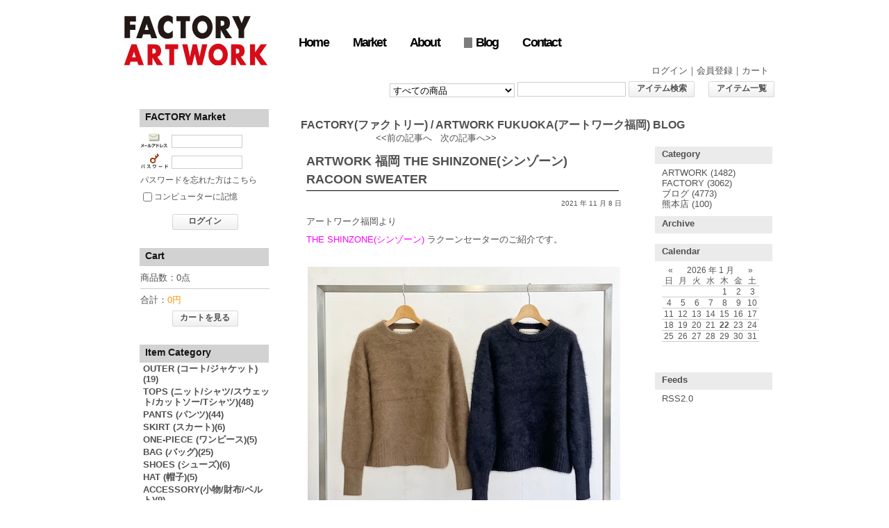

--- FILE ---
content_type: text/html; charset=UTF-8
request_url: https://factory-market.com/market/blog/archives/49848
body_size: 52761
content:
<?xml version='1.0' encoding='UTF-8'?>
<!DOCTYPE html PUBLIC "-//W3C//DTD XHTML 1.0 Transitional//EN" "http://www.w3.org/TR/xhtml1/DTD/xhtml1-transitional.dtd">
<html xmlns="http://www.w3.org/1999/xhtml" lang="ja" xml:lang="ja">
<head>
<meta http-equiv="Content-Type" content="text/html; charset=UTF-8" />
<title>ARTWORK 福岡 THE SHINZONE(シンゾーン) RACOON SWEATER/正規通販-FACTORY(ファクトリー) /  ARTWORK FUKUOKA(アートワーク福岡)-</title>
            <meta name="description" content="福岡のメンズ・レディースファッションブランドの正規取扱店・公式通販サイトです。" />
<meta http-equiv="Content-Style-Type" content="text/css" />
<meta http-equiv="Content-Script-Type" content="text/javascript" />
<link rel="stylesheet" href="/market/user_data/css/common.php" type="text/css" media="all" />
<!--[if IE 7.0]><link rel="stylesheet" href="/market/user_data/packages/factory/css/ie7.css" type="text/css" /><![endif]-->
<!--[if IE 8.0]><link rel="stylesheet" href="/market/user_data/packages/factory/css/ie8.css" type="text/css" /><![endif]-->
<script type="text/javascript" src="/market/user_data/js/css.js"></script>
<script type="text/javascript" src="/market/user_data/js/navi.js"></script>
<script type="text/javascript" src="/market/user_data/js/win_op.js"></script>
<script type="text/javascript" src="/market/user_data/js/site.js"></script>
<link rel="alternate" type="application/rss+xml" title="RSS" href="http://factory-market.com/market/rss/index.php" />

<script type="text/javascript">//<![CDATA[
    
//]]>
</script>
</head>

<!-- ▼BODY部 スタート -->
<body onload="preLoadImg('/market/user_data/'); ">


<noscript>
  <p>JavaScript を有効にしてご利用下さい.</p>
</noscript>

<a name="top" id="top"></a>

<!--▼HEADER-->
<div id="header">
    <h1>
        <a href="http://factory-market.com/"><em>FACTORY(ファクトリー) /  ARTWORK FUKUOKA(アートワーク福岡)/ARTWORK 福岡 THE SHINZONE(シンゾーン) RACOON SWEATER</em></a>
    </h1>

    <ul id="globalNavi" class="clearfix">
                        <li class="linkText"><p><a href="http://factory-market.com/" title="Home">Home</a></p></li>
        <li class="linkText"><p><a href="http://factory-market.com/market/" title="Market">Market</a></p></li>
        <li class="linkText"><p><a href="http://factory-market.com/about.php" title="About">About</a></p></li>
        <li class="linkText"><p class="hit"><a href="http://factory-market.com/market/blog/" title="Blog">Blog</a></p></li>
        <li class="linkText"><p><a href="https://factory-market.com/market/contact/" title="Contact">Contact</a></p></li>
    </ul>
    <br class="clear" />

    <div id="information">
        <a href="https://factory-market.com/market/mypage/login.php" class="link-text">ログイン</a>｜<a href="/market/entry/kiyaku.php" class="link-text">会員登録</a>｜<a href="/market/cart/index.php" class="link-text">カート</a>
    </div>
    <br class="clear" />

        <div id="searcharea" class="clearfix">
        <a href="/market/products/list.php" class="sprite-button01 width95" style="float:right; margin-left: 20px;"><div class="text-button01 textpadding-button01">アイテム一覧</div></a>

        <a href="javascript:void(document.search_form.submit())" class="sprite-button01 width95" style="float:right;"><div class="text-button01 textpadding-button01">アイテム検索</div></a>
        <form name="search_form" id="search_form" method="get" action="/market/products/list.php" style="float:right;">
            <input type="hidden" name="mode" value="search" />
            <select name="category_id" class="search-select">
            <option label="すべての商品" value="">全ての商品</option>
            <!--▼検索条件ここから-->
          <option label="&gt;ARTWORK (WOMENS)" value="241">&gt;ARTWORK (WOMENS)</option>
<option label="&gt;AURALEE (オーラリー・レデ..." value="186">&gt;AURALEE (オーラリー・レデ...</option>
<option label="&gt;BLAMINK (ブラミンク)" value="188">&gt;BLAMINK (ブラミンク)</option>
<option label="&gt;BOWTE (バウト)" value="318">&gt;BOWTE (バウト)</option>
<option label="&gt;CHACOLI(チャコリ)" value="280">&gt;CHACOLI(チャコリ)</option>
<option label="&gt;CLANE (クラネ)" value="268">&gt;CLANE (クラネ)</option>
<option label="&gt;COGTHEBIGSMOKE (コ..." value="261">&gt;COGTHEBIGSMOKE (コ...</option>
<option label="&gt;ENFOLD (エンフォルド)" value="237">&gt;ENFOLD (エンフォルド)</option>
<option label="&gt;ESLOW (エスロー)" value="281">&gt;ESLOW (エスロー)</option>
<option label="&gt;FARAH(ファーラー・レディース)" value="294">&gt;FARAH(ファーラー・レディース)</option>
<option label="&gt;Hender Scheme (エン..." value="334">&gt;Hender Scheme (エン...</option>
<option label="&gt;HYKE (ハイク)" value="130">&gt;HYKE (ハイク)</option>
<option label="&gt;J.B ATTIRE(ジェービーア..." value="335">&gt;J.B ATTIRE(ジェービーア...</option>
<option label="&gt;MADISONBLUE (マディソ..." value="223">&gt;MADISONBLUE (マディソ...</option>
<option label="&gt;MM6 Maison Margie..." value="176">&gt;MM6 Maison Margie...</option>
<option label="&gt;mtmodelist ( エムティ..." value="320">&gt;mtmodelist ( エムティ...</option>
<option label="&gt;nagonstans (ナゴンスタ..." value="239">&gt;nagonstans (ナゴンスタ...</option>
<option label="&gt;Oblada( オブラダ)" value="315">&gt;Oblada( オブラダ)</option>
<option label="&gt;PIENI (ピエニ)" value="250">&gt;PIENI (ピエニ)</option>
<option label="&gt;Shinzone (シンゾーン)" value="236">&gt;Shinzone (シンゾーン)</option>
<option label="&gt;SOFIE D'HOORE (ソフ..." value="182">&gt;SOFIE D'HOORE (ソフ...</option>
<option label="&gt;VACHEMENT(ヴァシュモン)" value="287">&gt;VACHEMENT(ヴァシュモン)</option>
<option label="&gt;Zattu (ザッツ)" value="201">&gt;Zattu (ザッツ)</option>
<option label="&gt;AURALEE (オーラリー・メン..." value="145">&gt;AURALEE (オーラリー・メン...</option>
<option label="&gt;BIRKENSTOCK (ビルケン..." value="319">&gt;BIRKENSTOCK (ビルケン...</option>
<option label="&gt;DAIWA PIER39 (ダイワ..." value="285">&gt;DAIWA PIER39 (ダイワ...</option>
<option label="&gt;FreshService (フレッ..." value="256">&gt;FreshService (フレッ...</option>
<option label="&gt;MASSES (マシス)" value="213">&gt;MASSES (マシス)</option>
<option label="&gt;New Balance (ニューバ..." value="251">&gt;New Balance (ニューバ...</option>
<option label="&gt;Paul Harnden Shoe..." value="286">&gt;Paul Harnden Shoe...</option>
<option label="&gt;POLYPLOID (ポリプロイド)" value="229">&gt;POLYPLOID (ポリプロイド)</option>
<option label="&gt;SEQUEL (シークエル)" value="278">&gt;SEQUEL (シークエル)</option>
<option label="&gt;TOM WOOD (トム ウッド)" value="274">&gt;TOM WOOD (トム ウッド)</option>
<option label="&gt;TSTS (ティーエスティーエス)" value="342">&gt;TSTS (ティーエスティーエス)</option>
<option label="&gt;T.T  (ティー.ティー)" value="293">&gt;T.T  (ティー.ティー)</option>
<option label="&gt;Unlikely (アンライクリー)" value="326">&gt;Unlikely (アンライクリー)</option>
<option label="&gt;OUTER (コート/ジャケット)" value="44">&gt;OUTER (コート/ジャケット)</option>
<option label="&gt;TOPS (ニット/シャツ/スウェ..." value="45">&gt;TOPS (ニット/シャツ/スウェ...</option>
<option label="&gt;PANTS (パンツ)" value="46">&gt;PANTS (パンツ)</option>
<option label="&gt;SKIRT (スカート)" value="183">&gt;SKIRT (スカート)</option>
<option label="&gt;ONE-PIECE (ワンピース)" value="184">&gt;ONE-PIECE (ワンピース)</option>
<option label="&gt;BAG (バッグ)" value="155">&gt;BAG (バッグ)</option>
<option label="&gt;SHOES (シューズ)" value="47">&gt;SHOES (シューズ)</option>
<option label="&gt;HAT (帽子)" value="189">&gt;HAT (帽子)</option>
<option label="&gt;ACCESSORY(小物/財布/ベ..." value="48">&gt;ACCESSORY(小物/財布/ベ...</option>
<option label="&gt;JEWELRY (ジュエリー/リン..." value="49">&gt;JEWELRY (ジュエリー/リン...</option>

<!--▲検索条件ここまで-->
            </select>
            <input type="text" name="name" maxlength="50" value="" class="search-text"/>
        </form>
    </div>
    </div>
<!--▲HEADER-->
<div id="container">

      <div id="leftcolumn">
                  <!-- ▼ログイン ここから-->
                      <!--▼ログインここから-->
<div id="bloc-loginarea">
<h2>
  <div class="sprite-title-s"><div class="text-title-s textpadding-title-s">FACTORY Market</div></div>
</h2>
  <div id="loginarea">
    <form name="login_form" id="login_form" method="post" action="https://factory-market.com/market/frontparts/login_check.php" onsubmit="return fnCheckLogin('login_form')">
      <input type="hidden" name="mode" value="login" />
      <input type="hidden" name="transactionid" value="d1db374ab656c2cb39def906398d749c7874a8f8" />
      <input type="hidden" name="url" value="/market/blog/index.php" />
      <div id="login">
                <p><img src="/market/user_data/img/side/icon_mail.gif" width="40" height="21" alt="メールアドレス" /><input type="text" name="login_email" class="box96" value="" style="ime-mode: disabled;" /></p>
        <p><img src="/market/user_data/img/side/icon_pw.gif" width="40" height="22" alt="パスワード" /><input type="password" name="login_pass" class="box96" /></p>
      </div>
        <p class="mini">
          <a href="https://factory-market.com/market/forgot/index.php" onclick="win01('https://factory-market.com/market/forgot/index.php','forget','600','400'); return false;" class="link-text" target="_blank">パスワードを忘れた方はこちら</a>
        </p>
        <p class="mini">
          <input type="checkbox" name="login_memory" id="login_memory" value="1"  /><label for="login_memory">コンピューターに記憶</label>
        </p>
        <br />
        <div class="btn">
            <a href="javascript:void(document.login_form.submit())" class="sprite-button01 width95" style="margin:0 auto;">
            <div class="text-button01 textpadding-button01">ログイン</div></a>
        </div>
                <!--ログインフォーム-->
    </form>
  </div>
</div>
<!--▲ログインここまで-->
                  <!-- ▲ログイン ここまで-->
              <!-- ▼かごの中 ここから-->
                      <!--現在のカゴの中ここから-->
<div id="bloc-cartarea">
  <h2>
  <div class="sprite-title-s"><div class="text-title-s textpadding-title-s">Cart</div></div>
  </h2>
  <div id="cartarea">
    <p class="item">商品数：0点</p>
    <p>合計：<span class="price">0円</span><br />
        <!-- カゴの中に商品がある場合にのみ表示 -->
        </p>
    <div class="btn">
      <a href="/market/cart/index.php" class="sprite-button01 width95" style="margin:0 auto;">
        <div class="text-button01 textpadding-button01">カートを見る</div></a>
     </div>
  </div>
</div>
<!--現在のカゴの中ここまで-->
                  <!-- ▲かごの中 ここまで-->
              <!-- ▼カテゴリ(アイテム) ここから-->
                      <!--商品カテゴリ(アイテム)ここから-->
<div id="bloc-itemarea">
<h2>
  <div class="sprite-title-s"><div class="text-title-s textpadding-title-s">Item Category</div></div>
</h2>
<div id="itemarea">
  <ul id="itemtree">
                                              <li class="level1"><a href="/market/products/list44/" title="OUTER (コート/ジャケット)" class="onlink">OUTER (コート/ジャケット)(19)</a>
                                                                    </li>
          <li class="level1"><a href="/market/products/list45/" title="TOPS (ニット/シャツ/スウェット/カットソー/Tシャツ)" class="onlink">TOPS (ニット/シャツ/スウェット/カットソー/Tシャツ)(48)</a>
                                                                    </li>
          <li class="level1"><a href="/market/products/list46/" title="PANTS (パンツ)" class="onlink">PANTS (パンツ)(44)</a>
                                                                    </li>
          <li class="level1"><a href="/market/products/list183/" title="SKIRT (スカート)" class="onlink">SKIRT (スカート)(6)</a>
                                                                    </li>
          <li class="level1"><a href="/market/products/list184/" title="ONE-PIECE (ワンピース)" class="onlink">ONE-PIECE (ワンピース)(5)</a>
                                                                    </li>
          <li class="level1"><a href="/market/products/list155/" title="BAG (バッグ)" class="onlink">BAG (バッグ)(25)</a>
                                                                    </li>
          <li class="level1"><a href="/market/products/list47/" title="SHOES (シューズ)" class="onlink">SHOES (シューズ)(6)</a>
                                                                    </li>
          <li class="level1"><a href="/market/products/list189/" title="HAT (帽子)" class="onlink">HAT (帽子)(5)</a>
                                                                    </li>
          <li class="level1"><a href="/market/products/list48/" title="ACCESSORY(小物/財布/ベルト)" class="onlink">ACCESSORY(小物/財布/ベルト)(9)</a>
                                                                    </li>
          <li class="level1"><a href="/market/products/list49/" title="JEWELRY (ジュエリー/リング/ブレスレット/ネックレスetc) " class="onlink">JEWELRY (ジュエリー/リング/ブレスレット/ネックレスetc) (7)</a>
                                  </li>
              </ul>
</div>
</div>
<!--商品カテゴリ(アイテム)ここまで-->

                  <!-- ▲カテゴリ(アイテム) ここまで-->
              <!-- ▼カテゴリ(ブランド) ここから-->
                      <!--商品カテゴリ(ブランド)ここから-->
<div id="bloc-brandarea">
<h2>
  <div class="sprite-title-s"><div class="text-title-s textpadding-title-s">Brands</div></div>
</h2>
<div id="brandarea">
  <ul id="brandtree">
                                              <li class="img"><a href="/market/products/list241/" title="ARTWORK (WOMENS)" class="onlink"><img src="/market/upload/save_image/05071749_5eb3cbb34fc21.png" alt="ARTWORK (WOMENS)" /></a>
                                                                    </li>
          <li class="level1"><a href="/market/products/list312/" title="A(アー)" class="onlink">A(アー)(0)</a>
                                                                    </li>
          <li class="level1"><a href="/market/products/list329/" title="adidas(アディダス)" class="onlink">adidas(アディダス)(0)</a>
                                                                    </li>
          <li class="level1"><a href="/market/products/list248/" title="Aeta (アエタ)" class="onlink">Aeta (アエタ)(0)</a>
                                                                    </li>
          <li class="level1"><a href="/market/products/list186/" title="AURALEE (オーラリー・レディース)" class="onlink">AURALEE (オーラリー・レディース)(12)</a>
                                                                    </li>
          <li class="level1"><a href="/market/products/list275/" title="BEAUTIFUL SHOES (ビューティフルシューズ)" class="onlink">BEAUTIFUL SHOES (ビューティフルシューズ)(0)</a>
                                                                    </li>
          <li class="level1"><a href="/market/products/list188/" title="BLAMINK (ブラミンク)" class="onlink">BLAMINK (ブラミンク)(11)</a>
                                                                    </li>
          <li class="level1"><a href="/market/products/list318/" title="BOWTE (バウト)" class="onlink">BOWTE (バウト)(3)</a>
                                                                    </li>
          <li class="level1"><a href="/market/products/list280/" title="CHACOLI(チャコリ)" class="onlink">CHACOLI(チャコリ)(1)</a>
                                                                    </li>
          <li class="level1"><a href="/market/products/list141/" title="CINOH (チノ・レディース)" class="onlink">CINOH (チノ・レディース)(0)</a>
                                                                    </li>
          <li class="level1"><a href="/market/products/list268/" title="CLANE (クラネ)" class="onlink">CLANE (クラネ)(2)</a>
                                                                    </li>
          <li class="level1"><a href="/market/products/list261/" title="COGTHEBIGSMOKE (コグザビッグスモーク)" class="onlink">COGTHEBIGSMOKE (コグザビッグスモーク)(5)</a>
                                                                    </li>
          <li class="level1"><a href="/market/products/list237/" title="ENFOLD (エンフォルド)" class="onlink">ENFOLD (エンフォルド)(2)</a>
                                                                    </li>
          <li class="level1"><a href="/market/products/list281/" title="ESLOW (エスロー)" class="onlink">ESLOW (エスロー)(1)</a>
                                                                    </li>
          <li class="level1"><a href="/market/products/list294/" title="FARAH(ファーラー・レディース)" class="onlink">FARAH(ファーラー・レディース)(1)</a>
                                                                    </li>
          <li class="level1"><a href="/market/products/list334/" title="Hender Scheme (エンダースキーマ)" class="onlink">Hender Scheme (エンダースキーマ)(19)</a>
                                                                    </li>
          <li class="level1"><a href="/market/products/list130/" title="HYKE (ハイク)" class="onlink">HYKE (ハイク)(12)</a>
                                                                    </li>
          <li class="level1"><a href="/market/products/list226/" title="JANE SMITH (ジェーンスミス)" class="onlink">JANE SMITH (ジェーンスミス)(0)</a>
                                                                    </li>
          <li class="level1"><a href="/market/products/list335/" title="J.B ATTIRE(ジェービーアタイア)" class="onlink">J.B ATTIRE(ジェービーアタイア)(3)</a>
                                                                    </li>
          <li class="level1"><a href="/market/products/list246/" title="KIJIMA TAKAYUKI (キジマタカユキ・レディース)" class="onlink">KIJIMA TAKAYUKI (キジマタカユキ・レディース)(0)</a>
                                                                    </li>
          <li class="level1"><a href="/market/products/list295/" title="M53.(エム53.)" class="onlink">M53.(エム53.)(0)</a>
                                                                    </li>
          <li class="level1"><a href="/market/products/list223/" title="MADISONBLUE (マディソンブルー)" class="onlink">MADISONBLUE (マディソンブルー)(2)</a>
                                                                    </li>
          <li class="level1"><a href="/market/products/list252/" title="Maglia plus(マリアプラス)" class="onlink">Maglia plus(マリアプラス)(0)</a>
                                                                    </li>
          <li class="level1"><a href="/market/products/list276/" title="MARCOMONDE(マルコモンド)" class="onlink">MARCOMONDE(マルコモンド)(0)</a>
                                                                    </li>
          <li class="level1"><a href="/market/products/list176/" title="MM6 Maison Margiela (エムエムシックス メゾン マルジェラ)" class="onlink">MM6 Maison Margiela (エムエムシックス メゾン マルジェラ)(4)</a>
                                                                    </li>
          <li class="level1"><a href="/market/products/list320/" title="mtmodelist ( エムティーモデリスト )" class="onlink">mtmodelist ( エムティーモデリスト )(4)</a>
                                                                    </li>
          <li class="level1"><a href="/market/products/list239/" title="nagonstans (ナゴンスタンス)" class="onlink">nagonstans (ナゴンスタンス)(6)</a>
                                                                    </li>
          <li class="level1"><a href="/market/products/list337/" title="NEW ERA (ニューエラ)" class="onlink">NEW ERA (ニューエラ)(0)</a>
                                                                    </li>
          <li class="level1"><a href="/market/products/list327/" title="OAO" class="onlink">OAO(0)</a>
                                                                    </li>
          <li class="level1"><a href="/market/products/list315/" title="Oblada( オブラダ)" class="onlink">Oblada( オブラダ)(9)</a>
                                                                    </li>
          <li class="level1"><a href="/market/products/list250/" title="PIENI (ピエニ)" class="onlink">PIENI (ピエニ)(3)</a>
                                                                    </li>
          <li class="level1"><a href="/market/products/list332/" title="rig(リグ)" class="onlink">rig(リグ)(0)</a>
                                                                    </li>
          <li class="level1"><a href="/market/products/list199/" title="SALT + JAPAN (ソルトプラスジャパン)" class="onlink">SALT + JAPAN (ソルトプラスジャパン)(0)</a>
                                                                    </li>
          <li class="level1"><a href="/market/products/list236/" title="Shinzone (シンゾーン)" class="onlink">Shinzone (シンゾーン)(15)</a>
                                                                    </li>
          <li class="level1"><a href="/market/products/list182/" title="SOFIE D&#039;HOORE (ソフィードール)" class="onlink">SOFIE D&#039;HOORE (ソフィードール)(2)</a>
                                                                    </li>
          <li class="level1"><a href="/market/products/list328/" title="VANS(ヴァンズ)" class="onlink">VANS(ヴァンズ)(0)</a>
                                                                    </li>
          <li class="level1"><a href="/market/products/list287/" title="VACHEMENT(ヴァシュモン)" class="onlink">VACHEMENT(ヴァシュモン)(1)</a>
                                                                    </li>
          <li class="level1"><a href="/market/products/list336/" title="VIVIANO(ヴィヴィアーノ)" class="onlink">VIVIANO(ヴィヴィアーノ)(0)</a>
                                                                    </li>
          <li class="level1"><a href="/market/products/list201/" title="Zattu (ザッツ)" class="onlink">Zattu (ザッツ)(1)</a>
                                                                    </li>
          <li class="img"><a href="/market/products/list243/" title="FACTORY (MENS)" class="onlink"><img src="/market/upload/save_image/05071918_5eb3e08d4acad.png" alt="FACTORY (MENS)" /></a>
                                                                    </li>
          <li class="level1"><a href="/market/products/list340/" title="Acne Studios (アクネストゥディオズ)" class="onlink">Acne Studios (アクネストゥディオズ)(0)</a>
                                                                    </li>
          <li class="level1"><a href="/market/products/list145/" title="AURALEE (オーラリー・メンズ)" class="onlink">AURALEE (オーラリー・メンズ)(4)</a>
                                                                    </li>
          <li class="level1"><a href="/market/products/list319/" title="BIRKENSTOCK (ビルケンシュトック)" class="onlink">BIRKENSTOCK (ビルケンシュトック)(1)</a>
                                                                    </li>
          <li class="level1"><a href="/market/products/list313/" title="blurhmsROOTSTOCK (ブラームス ルーツストック)" class="onlink">blurhmsROOTSTOCK (ブラームス ルーツストック)(0)</a>
                                                                    </li>
          <li class="level1"><a href="/market/products/list310/" title="BROCHURE(ブローシュア)" class="onlink">BROCHURE(ブローシュア)(0)</a>
                                                                    </li>
          <li class="level1"><a href="/market/products/list148/" title="BUNNEY (バニー)" class="onlink">BUNNEY (バニー)(0)</a>
                                                                    </li>
          <li class="level1"><a href="/market/products/list322/" title="CANADA GOOSE (カナダグース)" class="onlink">CANADA GOOSE (カナダグース)(0)</a>
                                                                    </li>
          <li class="level1"><a href="/market/products/list244/" title="CINOH (チノ・メンズ)" class="onlink">CINOH (チノ・メンズ)(0)</a>
                                                                    </li>
          <li class="level1"><a href="/market/products/list303/" title="CLARKS ORIGINALS (クラークス オリジナルズ)" class="onlink">CLARKS ORIGINALS (クラークス オリジナルズ)(0)</a>
                                                                    </li>
          <li class="level1"><a href="/market/products/list134/" title="COMESANDGOES (カムズアンドゴーズ)" class="onlink">COMESANDGOES (カムズアンドゴーズ)(0)</a>
                                                                    </li>
          <li class="level1"><a href="/market/products/list185/" title="CONVERSE ADDICT (コンバース アディクト)" class="onlink">CONVERSE ADDICT (コンバース アディクト)(0)</a>
                                                                    </li>
          <li class="level1"><a href="/market/products/list225/" title="DAIRIKU (ダイリク)" class="onlink">DAIRIKU (ダイリク)(0)</a>
                                                                    </li>
          <li class="level1"><a href="/market/products/list317/" title="DAIWA LIFESTYLE (ダイワ ライフスタイル)" class="onlink">DAIWA LIFESTYLE (ダイワ ライフスタイル)(0)</a>
                                                                    </li>
          <li class="level1"><a href="/market/products/list285/" title="DAIWA PIER39 (ダイワピア39)" class="onlink">DAIWA PIER39 (ダイワピア39)(2)</a>
                                                                    </li>
          <li class="level1"><a href="/market/products/list212/" title="DELUXE (デラックス)" class="onlink">DELUXE (デラックス)(0)</a>
                                                                    </li>
          <li class="level1"><a href="/market/products/list174/" title="DESCENDANT (ディセンダント) " class="onlink">DESCENDANT (ディセンダント) (0)</a>
                                                                    </li>
          <li class="level1"><a href="/market/products/list267/" title="DRESS (ドレス)" class="onlink">DRESS (ドレス)(0)</a>
                                                                    </li>
          <li class="level1"><a href="/market/products/list308/" title="Dr.Martens (ドクターマーチン)" class="onlink">Dr.Martens (ドクターマーチン)(0)</a>
                                                                    </li>
          <li class="level1"><a href="/market/products/list269/" title="FACETASM (ファセッタズム)" class="onlink">FACETASM (ファセッタズム)(0)</a>
                                                                    </li>
          <li class="level1"><a href="/market/products/list105/" title="foot the coacher (フット ザ コーチャー)" class="onlink">foot the coacher (フット ザ コーチャー)(0)</a>
                                                                    </li>
          <li class="level1"><a href="/market/products/list256/" title="FreshService (フレッシュサービス)" class="onlink">FreshService (フレッシュサービス)(2)</a>
                                                                    </li>
          <li class="level1"><a href="/market/products/list324/" title="FreshServiceSport®︎(フレッシュサービススポーツ)" class="onlink">FreshServiceSport®︎(フレッシュサービススポーツ)(0)</a>
                                                                    </li>
          <li class="level1"><a href="/market/products/list215/" title="FUMITO GANRYU (フミト ガンリュウ)" class="onlink">FUMITO GANRYU (フミト ガンリュウ)(0)</a>
                                                                    </li>
          <li class="level1"><a href="/market/products/list197/" title="GOD SELECTION XXX (ゴッドセレクショントリプルエックス)" class="onlink">GOD SELECTION XXX (ゴッドセレクショントリプルエックス)(0)</a>
                                                                    </li>
          <li class="level1"><a href="/market/products/list302/" title="Goldwin (ゴールドウィン)" class="onlink">Goldwin (ゴールドウィン)(0)</a>
                                                                    </li>
          <li class="level1"><a href="/market/products/list98/" title="hobo (ホーボー)" class="onlink">hobo (ホーボー)(0)</a>
                                                                    </li>
          <li class="level1"><a href="/market/products/list204/" title="KIJIMA TAKAYUKI (キジマ タカユキ・メンズ)" class="onlink">KIJIMA TAKAYUKI (キジマ タカユキ・メンズ)(0)</a>
                                                                    </li>
          <li class="level1"><a href="/market/products/list299/" title="Johnstons of Elgin (ジョンストンズ オブ エルガン)" class="onlink">Johnstons of Elgin (ジョンストンズ オブ エルガン)(0)</a>
                                                                    </li>
          <li class="level1"><a href="/market/products/list341/" title="kolor (カラー)" class="onlink">kolor (カラー)(0)</a>
                                                                    </li>
          <li class="level1"><a href="/market/products/list115/" title="kolor BEACON (カラー ビーコン)" class="onlink">kolor BEACON (カラー ビーコン)(0)</a>
                                                                    </li>
          <li class="level1"><a href="/market/products/list254/" title="Maison MIHARA YASUHIRO (メゾン ミハラ ヤスヒロ)" class="onlink">Maison MIHARA YASUHIRO (メゾン ミハラ ヤスヒロ)(0)</a>
                                                                    </li>
          <li class="level1"><a href="/market/products/list213/" title="MASSES (マシス)" class="onlink">MASSES (マシス)(1)</a>
                                                                    </li>
          <li class="level1"><a href="/market/products/list154/" title="NEONSIGN (ネオンサイン)" class="onlink">NEONSIGN (ネオンサイン)(0)</a>
                                                                    </li>
          <li class="level1"><a href="/market/products/list331/" title="NEVVER(ニュアー)" class="onlink">NEVVER(ニュアー)(0)</a>
                                                                    </li>
          <li class="level1"><a href="/market/products/list251/" title="New Balance (ニューバランス)" class="onlink">New Balance (ニューバランス)(3)</a>
                                                                    </li>
          <li class="level1"><a href="/market/products/list338/" title="New Manual (ニューマニュアル)" class="onlink">New Manual (ニューマニュアル)(0)</a>
                                                                    </li>
          <li class="level1"><a href="/market/products/list83/" title="nonnative (ノンネイティブ)" class="onlink">nonnative (ノンネイティブ)(0)</a>
                                                                    </li>
          <li class="level1"><a href="/market/products/list271/" title="N.HOOLYWOOD (エヌ ハリウッド)" class="onlink">N.HOOLYWOOD (エヌ ハリウッド)(0)</a>
                                                                    </li>
          <li class="level1"><a href="/market/products/list286/" title="Paul Harnden Shoemakers (ポール ハーデン シューメーカーズ)" class="onlink">Paul Harnden Shoemakers (ポール ハーデン シューメーカーズ)(1)</a>
                                                                    </li>
          <li class="level1"><a href="/market/products/list229/" title="POLYPLOID (ポリプロイド)" class="onlink">POLYPLOID (ポリプロイド)(3)</a>
                                                                    </li>
          <li class="level1"><a href="/market/products/list339/" title="Post O&#039;Alls (ポストオーバーオールズ)" class="onlink">Post O&#039;Alls (ポストオーバーオールズ)(0)</a>
                                                                    </li>
          <li class="level1"><a href="/market/products/list272/" title="RAMIDUS (ラミダス)" class="onlink">RAMIDUS (ラミダス)(0)</a>
                                                                    </li>
          <li class="level1"><a href="/market/products/list235/" title="RASSVET (ラスベート)" class="onlink">RASSVET (ラスベート)(0)</a>
                                                                    </li>
          <li class="level1"><a href="/market/products/list316/" title="refomed (リフォメッド)" class="onlink">refomed (リフォメッド)(0)</a>
                                                                    </li>
          <li class="level1"><a href="/market/products/list333/" title="SandWaterr (サンドウォーター)" class="onlink">SandWaterr (サンドウォーター)(0)</a>
                                                                    </li>
          <li class="level1"><a href="/market/products/list278/" title="SEQUEL (シークエル)" class="onlink">SEQUEL (シークエル)(18)</a>
                                                                    </li>
          <li class="level1"><a href="/market/products/list230/" title="STUDIO NICHOLSON (スタジオ ニコルソン)" class="onlink">STUDIO NICHOLSON (スタジオ ニコルソン)(0)</a>
                                                                    </li>
          <li class="level1"><a href="/market/products/list323/" title="TANGTANG (タンタン)" class="onlink">TANGTANG (タンタン)(0)</a>
                                                                    </li>
          <li class="level1"><a href="/market/products/list274/" title="TOM WOOD (トム ウッド)" class="onlink">TOM WOOD (トム ウッド)(6)</a>
                                                                    </li>
          <li class="level1"><a href="/market/products/list342/" title="TSTS (ティーエスティーエス)" class="onlink">TSTS (ティーエスティーエス)(7)</a>
                                                                    </li>
          <li class="level1"><a href="/market/products/list293/" title="T.T  (ティー.ティー)" class="onlink">T.T  (ティー.ティー)(4)</a>
                                                                    </li>
          <li class="level1"><a href="/market/products/list231/" title="TIGHTBOOTH PRODUCTION (タイトブースプロダクション)" class="onlink">TIGHTBOOTH PRODUCTION (タイトブースプロダクション)(0)</a>
                                                                    </li>
          <li class="level1"><a href="/market/products/list292/" title="Tamme (タム)" class="onlink">Tamme (タム)(0)</a>
                                                                    </li>
          <li class="level1"><a href="/market/products/list288/" title="TapWater®︎ (タップウォーター)" class="onlink">TapWater®︎ (タップウォーター)(0)</a>
                                                                    </li>
          <li class="level1"><a href="/market/products/list84/" title="UNDERCOVER (アンダーカバー・メンズ)" class="onlink">UNDERCOVER (アンダーカバー・メンズ)(0)</a>
                                                                    </li>
          <li class="level1"><a href="/market/products/list326/" title="Unlikely (アンライクリー)" class="onlink">Unlikely (アンライクリー)(4)</a>
                                                                    </li>
          <li class="level1"><a href="/market/products/list240/" title="WEWILL (ウィーウィル)" class="onlink">WEWILL (ウィーウィル)(0)</a>
                                                                    </li>
          <li class="level1"><a href="/market/products/list290/" title="WOOL RICH(ウールリッチ)" class="onlink">WOOL RICH(ウールリッチ)(0)</a>
                                                                    </li>
          <li class="level1"><a href="/market/products/list234/" title="YOKE (ヨーク・メンズ)" class="onlink">YOKE (ヨーク・メンズ)(0)</a>
                                  </li>
              </ul>
</div>
</div>
<!--商品カテゴリ(ブランド)ここまで-->

                  <!-- ▲カテゴリ(ブランド) ここまで-->
              <!-- ▼バナー小(1) ここから-->
                      <!--▼バナーここから-->
<div class="bloc-bannerarea-s">
    <div class="bannerarea-s">
        <p class="sprite-title-guide">
        <span class="guide"><a href="/market/user_data/guide.php" class="onlink-guide">FACTORY Market ご利用ガイド</a></span>
        </p>

        <address>
        <p>Shop Information</p>
        FACTORY ( MEN’S )<br />
        〒810-0021 福岡市中央区今泉<br />
        2-5-4<br />
        TEL：092-714-7757<br />
        営業時間：11:00 ～ 20:00<br />
        mail：<a href="&#109;&#97;&#105;&#108;&#116;&#111;&#58;&#102;&#117;&#107;&#117;&#111;&#107;&#97;&#64;&#102;&#97;&#99;&#116;&#111;&#114;&#121;&#45;&#109;&#97;&#114;&#107;&#101;&#116;&#46;&#99;&#111;&#109;">&#102;&#117;&#107;&#117;&#111;&#107;&#97;&#64;&#102;&#97;&#99;&#116;&#111;&#114;&#121;&#45;&#109;&#97;&#114;&#107;&#101;&#116;&#46;&#99;&#111;&#109;</a><br />
        </address>
        <address>
        ARTWORK ( WOMEN’S )<br />
        〒810-0021 福岡市中央区今泉<br />
        2-5-11 カンファービル 1F<br />
        TEL：092-753-8755<br />
        営業時間：11:00 ～ 20:00<br />
        mail：<a href="&#109;&#97;&#105;&#108;&#116;&#111;&#58;&#102;&#117;&#107;&#117;&#111;&#107;&#97;&#64;&#102;&#97;&#99;&#116;&#111;&#114;&#121;&#45;&#109;&#97;&#114;&#107;&#101;&#116;&#46;&#99;&#111;&#109;">&#102;&#117;&#107;&#117;&#111;&#107;&#97;&#64;&#102;&#97;&#99;&#116;&#111;&#114;&#121;&#45;&#109;&#97;&#114;&#107;&#101;&#116;&#46;&#99;&#111;&#109;</a><br />
        </address>
    </div>
</div>
<!--▲バナーここまで-->                  <!-- ▲バナー小(1) ここまで-->
              <!-- ▼QRコード ここから-->
                      <!--▼QRここから-->
<div id="bloc-qrarea">
<div id="qrarea">
    <div>
        <img src="/market/qr.php" alt="QRコード" border="0"><br /><span class="mini">Mobile Access</span>
    </div>
</div>
</div>
<!--▲QRここまで-->                  <!-- ▲QRコード ここまで-->
              <!-- ▼バナー小(2) ここから-->
                      <!--▼バナーここから-->
<div class="bloc-bannerarea-s">
<div class="bannerarea-s">
    <ul class="link-group">
        <li><a href="http://www.memphis.jp/" target="_blank">MEMPHIS website</a></li>
        <li><a href="http://www.artwork-shop.jp/" target="_blank">ARTWORK website</a></li>
    </ul>
</div>
</div>
<!--▲バナーここまで-->                  <!-- ▲バナー小(2) ここまで-->
              <!-- ▼SSL ここから-->
                      <!--▼SSL SEALここから-->
<div id="bloc-sslarea">
<div id="sslarea">
    <img src="https://www.positivessl.com/images-new/comodo_secure_seal_100x85_transp.png" alt="Trusted Site Seal" title="Trusted Site Seal for Transparent background" border="0" />
</div>
</div>
<!--▲SSL SEALここまで-->                  <!-- ▲SSL ここまで-->
            </div>
    
      <div id="two_maincolumn">
                  
        <script type="text/javascript" src="/market/user_data/js/jquery-1.3.2.min.js"></script>
<script type="text/javascript" src="/market/user_data/js/jquery.easing.1.3.js"></script>
<script type="text/javascript" src="/market/user_data/js/jquery.fancybox-1.2.1.js"></script>
<script type="text/javascript" src="/market/user_data/js/jquery.fancybox.custom.js"></script>
<!--▼CONTENTS-->
<div id="undercolumn">

  <h2><!--★タイトル★--><div class="sprite-title-580"><div class="text-title-l textpadding-title-l"><a href="https://factory-market.com/market/blog" title="FACTORY(ファクトリー) /  ARTWORK FUKUOKA(アートワーク福岡) BLOG" class="link-text-blog">FACTORY(ファクトリー) /  ARTWORK FUKUOKA(アートワーク福岡) BLOG</a></div></div></h2>
  <div id="page-prev"><a href="https://factory-market.com/market/blog/archives/49857" class="link-text">&lt;&lt;前の記事へ</a>&nbsp;&nbsp;&nbsp;<a href="https://factory-market.com/market/blog/archives/49839" class="link-text">次の記事へ&gt;&gt;</a></div>  <div id="undercolumn_aboutus">
      <div id="blog-tool">
        <div class="blog-cat-title">Category</div>
        <div class="blog-cat">	<li class="cat-item cat-item-5"><a href="https://factory-market.com/market/blog/archives/category/artwork" class="link-text" title="ARTWORK に含まれる投稿をすべて表示">ARTWORK</a> (1482)
</li>
	<li class="cat-item cat-item-4"><a href="https://factory-market.com/market/blog/archives/category/factory" class="link-text" title="FACTORY に含まれる投稿をすべて表示">FACTORY</a> (3062)
</li>
	<li class="cat-item cat-item-1"><a href="https://factory-market.com/market/blog/archives/category/uncategorized" class="link-text" title="ブログ に含まれる投稿をすべて表示">ブログ</a> (4773)
</li>
	<li class="cat-item cat-item-3"><a href="https://factory-market.com/market/blog/archives/category/kumamoto" class="link-text" title="熊本店 に含まれる投稿をすべて表示">熊本店</a> (100)
</li>
</div>
        <div class="blog-arc-title">Archive</div>
        <div class="blog-arc">
                </div>
        <div class="blog-cal-title">Calendar</div>
        <div class="blog-cal">
        <div id="wp-calendar">
<div class="previous">&laquo;</div>
<div class="month">2026 年 1 月</div>
<div class="next">&raquo;</div><br class="clear:both;">
<div class="day">日</div>
<div class="day">月</div>
<div class="day">火</div>
<div class="day">水</div>
<div class="day">木</div>
<div class="day">金</div>
<div class="day">土</div>
<div class="day">&nbsp;</div>
<div class="day">&nbsp;</div>
<div class="day">&nbsp;</div>
<div class="day">&nbsp;</div>
<div class="day">1</div>
<div class="day">2</div>
<div class="day">3</div>
<div class="day">4</div>
<div class="day">5</div>
<div class="day">6</div>
<div class="day">7</div>
<div class="day">8</div>
<div class="day">9</div>
<div class="day">10</div>
<div class="day">11</div>
<div class="day">12</div>
<div class="day">13</div>
<div class="day">14</div>
<div class="day">15</div>
<div class="day">16</div>
<div class="day">17</div>
<div class="day">18</div>
<div class="day">19</div>
<div class="day">20</div>
<div class="day">21</div>
<div class="day today">22</div>
<div class="day">23</div>
<div class="day">24</div>
<div class="day">25</div>
<div class="day">26</div>
<div class="day">27</div>
<div class="day">28</div>
<div class="day">29</div>
<div class="day">30</div>
<div class="day">31</div>
</div>
        </div>
        <div class="blog-feeds-title">Feeds</div>
        <div class="blog-feeds"><a href="https://factory-market.com/market/blog/feed" class="link-text">RSS2.0</a></div>
    </div>
  
            <div class="blog-text">
        <table summary="ブログ">
            <tr>
                <td><h3 class="blog-title-border"><a href="https://factory-market.com/market/blog/archives/49848" rel="bookmark" class="link-text" title="ARTWORK 福岡 THE SHINZONE(シンゾーン) RACOON SWEATER">ARTWORK 福岡 THE SHINZONE(シンゾーン) RACOON SWEATER</a></h3><div align="right" class="blog-date">2021 年 11 月 8 日</div>アートワーク福岡より<br /><span style="color: #ff00ff; font-size: small;"><strong>THE SHINZONE(シンゾーン) </strong></span>ラクーンセーターのご紹介です。<br />
<br />
 <a href="http://factory-market.com/market/blog/wp-content/uploads/img_17392.jpg"><img class="aligncenter size-full wp-image-49849" title="img_17392" src="http://factory-market.com/market/blog/wp-content/uploads/img_17392.jpg" alt="" width="450" height="420" /></a><br /> こちらが、ふわっとした柔らかな風合いと保温性を兼ね備えたニットセーター。<br />ゆるすぎずタイトすぎない絶妙なシルエット感で、<br />生地はラクーン100 %を贅沢に使用した上品な毛足です。<br />デニムに合うよう着丈やシルエットにこだわって仕上げられた一枚。<br />
<br />
 <a href="http://factory-market.com/market/blog/wp-content/uploads/img_1733.jpg"><img class="aligncenter size-full wp-image-49850" title="img_1733" src="http://factory-market.com/market/blog/wp-content/uploads/img_1733.jpg" alt="" width="450" height="464" /></a><br />
<br />
 <a href="http://factory-market.com/market/blog/wp-content/uploads/img_17372.jpg"><img class="aligncenter size-full wp-image-49851" title="img_17372" src="http://factory-market.com/market/blog/wp-content/uploads/img_17372.jpg" alt="" width="450" height="489" /></a><br />
<br />
 <a href="http://factory-market.com/market/blog/wp-content/uploads/img_17341.jpg"><img class="aligncenter size-full wp-image-49852" title="img_17341" src="http://factory-market.com/market/blog/wp-content/uploads/img_17341.jpg" alt="" width="450" height="505" /></a><br />
<br />
 <a href="http://factory-market.com/market/blog/wp-content/uploads/image095.jpeg"><img class="aligncenter size-full wp-image-49853" title="image095" src="http://factory-market.com/market/blog/wp-content/uploads/image095.jpeg" alt="" width="450" height="501" /></a><br />
<br />
 <a href="http://factory-market.com/market/blog/wp-content/uploads/img_17385.jpg"><img class="aligncenter size-full wp-image-49854" title="img_17385" src="http://factory-market.com/market/blog/wp-content/uploads/img_17385.jpg" alt="" width="450" height="436" /></a><br /> THE SHINZONE<br />RACOON SWEATER<br />color : gray,brown<br />price : ¥31,900(tax in)<br />
<br />
 <br /> 皆様のご来店、心よりお待ち致しております。<br />
<br />
 <a href="http://instagram.com/factory_fukuoka"><span><span><span><span>FACTORY Instagram</span></span></span></span><br /></a><br /><a href="https://www.instagram.com/artwork_fukuoka/"><span><span><span><span>ARTWORK FUKUOKA Instagram</span></span></span></span><br /></a><br /><a href="https://www.facebook.com/pages/Factory-Fukuoka/210981612328438?ref=hl"><span><span><span><span>FACTORY facebook<br />
<br />
 </span></span></span></span></a><div class='wp_social_bookmarking_light'><div><iframe src="http://www.facebook.com/plugins/like.php?href=https%3A%2F%2Ffactory-market.com%2Fmarket%2Fblog%2Farchives%2F49848&amp;send=false&amp;layout=button_count&amp;show_faces=false&amp;width=100&amp;action=like&amp;colorscheme=light&amp;locale=en_US&amp;height=21" scrolling="no" frameborder="0" style="border:none; overflow:hidden; width:100px; height:21px;" allowTransparency="true"></iframe></div><div><iframe allowtransparency="true" frameborder="0" scrolling="no" src="http://platform.twitter.com/widgets/tweet_button.html?url=https%3A%2F%2Ffactory-market.com%2Fmarket%2Fblog%2Farchives%2F49848&amp;text=ARTWORK%20%E7%A6%8F%E5%B2%A1%20THE%20SHINZONE%28%E3%82%B7%E3%83%B3%E3%82%BE%E3%83%BC%E3%83%B3%29%20RACOON%20SWEATER&amp;lang=en&amp;count=horizontal" style="width:130px; height:20px;"></iframe></div></div><br class='wp_social_bookmarking_light_clear' /><br /><br style="clear:both;" />
                <div align="right"> <a href="https://factory-market.com/market/blog/archives/category/artwork" class="link-text" title="ARTWORK の投稿をすべて表示" rel="category tag">ARTWORK</a>,  <a href="https://factory-market.com/market/blog/archives/category/uncategorized" class="link-text" title="ブログ の投稿をすべて表示" rel="category tag">ブログ</a></div>
                                <h3 id="comments">コメント</h3>
                                                                                <hr id="respond" size="1" />
                <form action="https://factory-market.com/market/blog/wp-comments-post.php" method="post" id="commentform">
                                コメントをどうぞ<br />
                <p>Name:*<br />
                <input type="text" name="author" id="author" value="" size="22" tabindex="1" /></p>
                <p>Mail(公開されません):*<br />
                <input type="text" name="email" id="email" value="" size="22" tabindex="2" /></p>
                <p>Site:<br />
                <input type="text" name="url" id="url" value="" size="22" tabindex="3" /></p>
                                <p>Comment:<br />
                <textarea name="comment" id="comment" cols="50" rows="10" tabindex="4"></textarea><br /></p>
                <p><input name="submit" type="submit" id="submit" tabindex="5" value="Submit Comment" />
                <input type="hidden" name="comment_post_ID" value="49848" /></p><br />
                <div><input type="hidden" id="wphc_value" name="wphc_value" value=""/></div>                </form>
                                                </td>
            </tr>
        </table>
    </div>
    
  <div id="page-prev"><a href="https://factory-market.com/market/blog/archives/49857" class="link-text">&lt;&lt;前の記事へ</a>&nbsp;&nbsp;&nbsp;<a href="https://factory-market.com/market/blog/archives/49839" class="link-text">次の記事へ&gt;&gt;</a></div>
  </div>
</div>
<!--▲CONTENTS-->
        
              </div>
  
      
</div>

<!--▼FOTTER-->
<div id="pagetop"><a href="#top" class="link-text">このページのTOPへ</a></div>
<div id="fotter">
<ul>
    <li class="linkText"><a href="http://factory-market.com/market/abouts/index.php">会社概要</a>｜</li>
    <li class="linkText"><a href="/market/abouts/privacy.php">個人情報保護方針</a>｜</li>
    <li class="linkText"><a href="/market/order/index.php">特定商取引法に基づく通販の表記</a></li>
</ul>
Copyright(C) 2011 FACTORY. All Rights Reserved.</div>

<!-- twitter follow badge by go2web20 -->
<script src='http://www.go2web20.net/twitterfollowbadge/1.0/badge.js' type='text/javascript'></script><script type='text/javascript' charset='utf-8'><!--
tfb.account = 'FactoryFukuoka';
tfb.label = 'follow-me';
tfb.color = '#35ccff';
tfb.side = 'r';
tfb.top = 136;
tfb.showbadge();
--></script>
<!-- end of twitter follow badge -->

<!--▲FOTTER-->
<script type="text/javascript">
var gaJsHost = (("https:" == document.location.protocol) ? "https://ssl." : "http://www.");
document.write(unescape("%3Cscript src='" + gaJsHost + "google-analytics.com/ga.js' type='text/javascript'%3E%3C/script%3E"));
</script>
<script type="text/javascript">
try {
var pageTracker = _gat._createTracker("UA-21007977-1");
pageTracker._trackPageview();
} catch(err) {}</script>




</body><!-- ▲BODY部 エンド -->

</html>

--- FILE ---
content_type: text/css; charset=UTF-8
request_url: https://factory-market.com/market/user_data/packages/factory/css/index.php
body_size: 3681
content:
@charset "utf-8";

#bloc-flasharea,
#bloc-newsarea,
#bloc-recomendarea,
#bloc-newitemarea,
.bloc-salebannerarea,
.bloc-bannerarea-l {
    margin: 0 0 0 46px;
    width: 680px;
}

/* FLASH
----------------------------------------------- */
#flasharea {
    margin: 0 0 15px 0;
    width: 680px;
    height: 200px;
}

/* ニュース
----------------------------------------------- */
#newsarea {
    margin: 0 0 15px 0;
    width: 680px;
    font-size: 90%;
}
#newsarea .bar-news {
    padding: 0 0 0 20px;
    background: url("/market/user_data/packages/factory/img/top/news.jpg") no-repeat;
    height: 20px;
    margin: 0 0 0 0;
}
#newsarea .link-rss {
    padding-left:480px;
}
#newsarea .link-rss a:link {
    color: #505050;
}
#newsarea .link-rss a:visited {
    color: #ffffff;
}
#newsarea .link-rss a:active {
    color: #ffffff;
}
#newsarea .link-rss a:hover {
    color: #505050;
    background-color: #ffffff;
}
#newsarea .imitation-frame {
    overflow: auto;
    width: 578px;
    height: 80px;
    border: 1px solid transparent;
    background-color: #ffffff;
}

/* 新着アイテム
----------------------------------------------- */
#newitemarea {
    margin: 0 0 15px 0;
    width: 680px;
}
#newitemarea h2{
    margin: 0 0 10px 0;
    font-size: 200%;
    font-family: Arial, Helvetica, sans-serif;
}
.newitemblock {
    margin: 20px 8px 0 0;
    float:left;
    width: 162px;
}
.newitemblock-end {
    margin: 20px 0 0 0;
    float:left;
    width: 162px;
}
.newitem {
    padding: 4px 0;
    width: 162px;
    border: 1px solid #cccccc;
}
.newitem h3,
.newitem p {
    padding-left: 5px;
    word-wrap: break-word;
}
.newitem table {
    width: 162px !important;
}
.newitem .tdstyle {
    text-align: center;
}
.newitem th,
.newitem td {
    padding: 0 0 !important;
    border: 0 !important;
}

/* おすすめアイテム
----------------------------------------------- */
#recomendarea {
    margin: 0 0 15px 0;
    width: 680px;
}
#recomendarea h2{
    margin: 20px 0 10px 0;
    font-size: 200%;
    font-family: Arial, Helvetica, sans-serif;
}
.recomend {
    margin: 20px 8px 0 0;
    float:left;
    width: 162px;
    padding: 4px 0;
    border: 1px solid #cccccc;
}
.recomend-end {
    margin: 20px 0 0 0;
    float:left;
    width: 162px;
    padding: 4px 0;
    border: 1px solid #cccccc;
}
.recomend h3,
.recomend p,
.recomend-end h3,
.recomend-end p  {
    padding-left: 5px;
    word-wrap: break-word;
}
.recomend table,
.recomend-end table {
    width: 162px !important;
}
.recomend .tdstyle,
.recomend-end .tdstyle {
    text-align: center;
}
.recomend th,
.recomend td,
.recomend-end th,
.recomend-end td {
    padding: 0 0 !important;
    border: 0 !important;
}


/* セールエリア
----------------------------------------------- */
.salebannerarea {
    margin: 0 0 15px 0;
    width: 680px;
    border: 1px solid transparent;
}

.salebannerarea table {
    border: 0px;
    line-height: 300%;
    cursor: pointer;
    margin: 0px;
}

.salebannerarea td {
    border: 0px;
}

.salearea {
    padding:5px;
}

/* バナー
----------------------------------------------- */
.bannerarea-s {
    clear:both;
    width: 186px;
}
.bannerarea-l {
    clear:both;
    width: 580px;
}
.bannerarea-l img {
    float: left;
}
.img-left {
    margin: 0 0 0 10px;
}
.area-deliv {
    font-size:small;
    margin: 0 0 0 10px;
}
.link-group {
    margin: 15px 0 15px 0;
}
.link-group li {
    margin: 4px 0 0 18px;
    list-style-image: url(/market/user_data/packages/factory/img/common/icon_tri.gif);
}
.guide {
    padding: 4px 0 0 18px;
    font-size: 90%;
    display: block;
}
address {
    margin-top: 15px;
}
address p {
    font-weight: bold;
}

--- FILE ---
content_type: text/css; charset=UTF-8
request_url: https://factory-market.com/market/user_data/packages/factory/css/under.php
body_size: 3627
content:
@charset "utf-8";


/* 下層共通指定
----------------------------------------------- */
#undercolumn {
    float: left;
    width: 680px;
    margin: 0 0 0 46px;
}
* html #undercolumn {
    margin: 15px 0 0 23px;
}
#undercolumn h2.title{
    width: 580px;
    margin: 0 0 0px 0;
}
#undercolumn table {
    width: 680px;
}

/* ◎◎について
----------------------------------------------- */
#undercolumn_aboutus {
}
#undercolumn_aboutus table th {
    width: 140px;
}
#undercolumn_aboutus th,
#undercolumn_aboutus td {
    border: 1px solid #cccccc;
}
/* 特定商取引法
----------------------------------------------- */
#undercolumn_order th,
#undercolumn_order td {
    border: 1px solid #cccccc;
}
#undercolumn_order table th {
    width: 140px;
}

/* お問い合わせ
----------------------------------------------- */
#undercolumn_contact th,
#undercolumn_contact td {
    border: 1px solid #cccccc;
}
#undercolumn_contact .box120 {
    width: 120px;
    padding: 2px;
}
#undercolumn_contact .box60 {
    width: 60px;
    padding: 2px;
}
#undercolumn_contact .box380 {
    width: 380px;
    margin: 5px 0 0 0;
    padding: 2px;
}
#undercolumn_contact .area380 {
    width: 380px;
    height: 250px;
    margin: 5px 0 0 0;
    padding: 2px;
}
#undercolumn_contact .zipimg img {
    margin: 5px 0 0 0;
}

/* 会員登録
----------------------------------------------- */
#undercolumn_entry th,
#undercolumn_entry td {
    border: 1px solid #cccccc;
}
#undercolumn_entry td {
    width: 400px;
}
#undercolumn_entry .area470 {
    width: 680px;
    height: 520px;
    margin: 5px 0 0 0;
    padding: 2px;
    background-color: #ffffff;
    color: #505050;
}
#undercolumn_entry .box120 {
    width: 120px;
    padding: 2px;
}
#undercolumn_entry .box60 {
    width: 60px;
    padding: 2px;
}
#undercolumn_entry .box380 {
    width: 380px;
    margin: 5px 0 0 0;
    padding: 2px;
}
#undercolumn_entry .box320 {
    width: 320px;
    margin: 5px 0 0 0;
    padding: 2px;
}
#undercolumn_entry .zipimg img {
    margin: 5px 0 0 0;
}
#undercolumn_entry div#completetext {
    width: 470px;
    margin: 15px auto 0 auto;
    padding: 15px;
    border: 5px solid transparent;
}
#undercolumn_entry div#completetext em {
    font-weight: bold;
}
#undercolumn_entry div#completetext p{
    padding: 20px 0 0 0;
    text-align: left;
}
/* ご利用ガイド
----------------------------------------------- */
dl.guide-factory {
    margin-top: 10px;
}
.guide-factory dt {
    background: url("/market/user_data/packages/factory/img/guide_title.gif") no-repeat 0 0;
    width: 680px;
    height: 30px;
}
.guide-factory .title {
    padding: 8px 0 0 0;
}
.guide-factory .number01 {border: 0px solid #0a1;
    padding: 0 0 0 12px ;
    font-weight: bold;
    font-size: 110%;
}
.guide-factory .text-title {border: 0px solid #0a1;
    padding: 0 0 0 12px ;
    font-weight: bold;
    font-size: 110%;
}
.guide-factory dd {border: 0px solid #0a1;
    margin: 10px 0 0 10px;
    line-height: 2em;
}
.guide-factory .img-arrow {
    margin: 10px 0 10px 300px;
}
.guide-factory .img01 {
    background: url("/market/user_data/packages/factory/img/guide_img01.jpg") no-repeat 0 0;
    width: 288px;
    height: 21px;
}
.guide-factory .img01 span {
    padding: 0 0 0 205px;
}
.guide-factory .img02 {
    background: url("/market/user_data/packages/factory/img/guide_img02.jpg") no-repeat 0 0;
    width: 203px;
    height: 33px;
}
.guide-factory .img02 span {
    padding: 6px 0 0 70px;
    display: block;
}
/* フォーム
----------------------------------------------- */
#form1 th,
#form1 td {
    border: 1px solid #cccccc;
}

--- FILE ---
content_type: text/css; charset=UTF-8
request_url: https://factory-market.com/market/user_data/css/under02.php
body_size: 5908
content:
@charset "utf-8";


/* 下層共通指定
----------------------------------------------- */
div#under02column {
    width: 700px;
    margin: 15px auto 0 auto;
}

div#under02column h2.title{
    width: 700px;
    margin: 0 0 15px 0;
}

div#under02column table {
    width: 690px;
}

/* カートの中
----------------------------------------------- */
div#under02column_cart {

}

div#under02column_cart .totalmoneyarea {
    width: 680px;
    margin: 15px auto 0 auto;
    padding: 10px 5px;
    border: 1px solid transparent;
    text-align: center;
}

div#under02column_cart th {
    text-align: center;
}

div#under02column table th.resulttd {
    text-align: right;
}

div#under02column td#quantity {
   text-align: center;
   width: 70px;
}

div#under02column ul#quantity_level li {
    display: inline;
    padding: 3px;
}

div#under02column .empty {
    text-align: center;
}

/* お客様情報入力
----------------------------------------------- */
div#under02column_customer {

}

.flowarea {
    margin:0 0 0 20px;
}

div#under02column_customer th em {
    font-weight: bold;
}

div#under02column_customer .box120 {
    width: 120px;
    padding: 2px;
}

div#under02column_customer .box60 {
    width: 60px;
    padding: 2px;
}

div#under02column_customer .box380 {
    width: 380px;
    margin: 5px 0 0 0;
    padding: 2px;
}

div#under02column_customer .box320 {
    width: 320px;
    margin: 5px 0 0 0;
    padding: 2px;
}

div#under02column_customer .zipimg img {
    margin: 5px 0 0 0;
}


/* お届け先指定
----------------------------------------------- */
div#under02column_shopping table th {
    text-align: center;
}

.addbtn {
    margin: 10px 0 0 0;
}

div#under02column_shopping .text-flow,
div#under02column_customer .text-flow {
    background-color: #ffffff;
    padding: 8px 8px 8px 8px;
    border:  1px solid #ebebeb;
    font-weight: bold;
    display: block;
    float: left;
}

div#under02column_shopping .text-arrow,
div#under02column_customer .text-arrow {
    padding: 8px 3px 8px 3px;
    display: block;
    float: left;
}


div#under02column_shopping .hit,
div#under02column_customer .hit {
    background-color: #ebebeb;
}

/* お支払い方法・お届け時間等の指定
----------------------------------------------- */
div#under02column_shopping .payarea {
    width: 670px;
    margin: 0 auto;
}

div#under02column_shopping h3 {
    margin: 0 0 15px 0;
}

div#under02column_shopping .payarea02 {
    width: 670px;
    margin: 40px auto 0 auto;
}

div#under02column_shopping .payarea02 div {
    margin: 0 0 0 0;
}

div#under02column_shopping .payarea02 em {
    font-weight: bold;
}

div#under02column_shopping .payarea table {
    width: 670px;
}

div#under02column_shopping .payarea table th {
    text-align: center;
}

/** Branch 追加 **/
div#under02column_shopping .payarea table td.centertd {
    width: 50px;
}

/** Branch 追加 **/
div#under02column_shopping .payarea table td.payment-method {
    width: 100px;
}

div#under02column_shopping .payarea02 .area660 {
    width: 660px;
    height: 150px;
    margin: 5px 0 0 0;
    padding: 2px;
}

div#under02column_shopping .pointarea {
    width: 670px;
    margin: 40px auto 0 auto;
}

div#under02column_shopping .pointarea .select-point {
    border: 3px solid transparent;
    padding: 5px;
    text-align: center;
}

div#under02column_shopping .pointarea ul {
    margin: 10px auto;
    width: 500px;
}

div#under02column_shopping .pointarea li {
    text-align: left;
    padding: 2px 10px;
}

div#under02column_shopping .pointarea li.underline {
    border-bottom: 1px dashed transparent;
    margin-bottom: 7px;
}

/* 確認
----------------------------------------------- */

div#under02column_shopping table.delivname thead th {
    width: 690px;
    text-align: left;
    font-weight: bold;
}

div#under02column_shopping table.delivname tbody th {
    text-align: left;
    width: 155px;
}

div#under02column_shopping table.delivname td {
    text-align: left;
    width: 550px;
}

/* 決済モジュール(決済情報入力画面)
----------------------------------------------- */
div#under02column_shopping .box60 {
    width: 60px;
    padding: 2px;
}

div#under02column_shopping .box120 {
    width: 120px;
    padding: 2px;
}

/* ログイン
----------------------------------------------- */
div#under02column_login {

}

div#under02column_login .loginarea {
    width: 620px;
    margin: 0 auto 20px auto;
    padding: 20px 15px;
    border: 5px solid transparent;
}

div#under02column_login .loginarea .inputtext {
    width: 500px;
    margin: 15px auto 0 auto;
}

div#under02column_login .loginarea .inputtext02 {
    width: 500px;
    margin: 15px auto 0 auto;
    font-size: 90%;
}

div#under02column_login .loginarea .inputbox {
    width: 460px;
    margin: 15px auto 0 auto;
    padding: 15px 20px;
    background: #f0f0f0;
}

div#under02column_login .loginarea .inputbox .passwd {
    margin: 15px 0 0 0;
}

div#under02column_login .loginarea .inputbox .box300 {
    width: 300px;
    margin: 5px 0 0 0;
    padding: 2px;
}

div#under02column_login .loginarea .inputbox02 {
    width: 460px;
    margin: 15px auto 0 auto;
    padding: 15px 20px;
    background: #f0f0f0;
    text-align: center;
}

div#under02column_login .loginarea .text-subtitle {
    color: #505050;
    font-size: 14px;
    font-weight: bold;
    font-family : Arial,Verdana,sans-serif;
}

div#under02column_login .loginarea .text-itemtitle {
    color: #505050;
    font-size: 12px;
    font-weight: bold;
    font-family : Arial,Verdana,sans-serif;
}

/* エラー
----------------------------------------------- */
div#under02column_error {

}

div#under02column_error .messagearea {
    width: 680px;
    margin: 15px auto 0 auto;
    padding: 10px 5px;
    border: 5px solid transparent;
    text-align: center;
}

div#under02column_error .messagearea .error {
    padding: 120px 0;
}

--- FILE ---
content_type: text/css; charset=UTF-8
request_url: https://factory-market.com/market/user_data/packages/factory/css/mypage.php
body_size: 1843
content:
@charset "utf-8";

/* MYPAGE共通指定
----------------------------------------------- */
#mypagecolumn {
    width: 700px;
    margin: 15px auto 0 auto;
}
#mypagecolumn h2.title{
    width: 700px;
    margin: 0 0 15px 0;
}
#mypagecolumn table {
    width: 510px;
}
#mycontentsarea {
    width: 510px;
}
#mycontentsarea table th.resulttd {
    text-align: right;
}
#mycontentsarea table.delivname th {
    text-align: left;
    width: 140px;
}

/* 購入履歴一覧/詳細
----------------------------------------------- */
#mycontentsarea th,
#mycontentsarea td {
    border: 1px solid #cccccc;
}
#mynavarea {
    float: left;
    width: 185px;
}
#mynavarea li {
    display: block;
}
#mynavarea li.pt {
    text-align: center;
}
#mycontentsarea {
    float: right;
}
#mycontentsarea h3 {
    margin: 0 0 10px 0;
}
#mycontentsarea table th {
    text-align: center;
}
#mycontentsarea p.myconditionarea {
    clear: both;
    width: 500px;
    margin: 0 auto;
    padding: 5px;
    border: solid 1px transparent;
}
#mycontentsarea p.delivempty {
    clear: both;
    width: 450px;
    margin: 30px auto;
    padding: 10px 0;
    border: solid 5px transparent;
    text-align: center;
}

/* 会員登録内容変更/>退会
----------------------------------------------- */
#mycontentsarea .box120 {
    width: 120px;
    padding: 2px;
}
#mycontentsarea .box60 {
    width: 60px;
    padding: 2px;
}
#mycontentsarea .box300 {
    width: 300px;
    margin: 5px 0 0 0;
    padding: 2px;
}
#mycontentsarea .box260 {
    width: 260px;
    margin: 5px 0 0 0;
    padding: 2px;
}
#mycontentsarea .zipimg img {
    margin: 5px 0 0 0;
}
#mycontentsarea #completetext {
    width: 470px;
    margin: 15px auto 0 auto;
    padding: 15px;
    border: 5px solid transparent;
}
#completetext p.changetext {
    padding: 40px 0;
    text-align: center;
}

--- FILE ---
content_type: text/css
request_url: https://factory-market.com/market/user_data/packages/factory/css/f_base.css
body_size: 3476
content:
@charset "utf-8";

/*
    Site Name: FACTORY
    Description: COMMON STYLE
    Author: @BRIDGE
*/

/*
===== TOC ===========================================
    1: BASE
    2: HEADER
    3: GLOBAL NAVI
    4: CONTAINER
    5: FOOTER
    6: CLEARFIX
    7: EACH MODULE

==========================================================
*/

/*
===== 1: BASE ==========================================
*/

.efont {
    font-family: 'Helvetica','Arial',sans-serif;
    font-size: 140%;
    font-weight: bold;
}
.linkText a {/*リンクされた文字*/
    color: #000000;
    text-decoration: none;
}
.linkText a:link {/*未訪問のリンク*/
    color: #000000;
    text-decoration: none;
}
.linkText a:visited {/*訪問後のリンク*/
    color: #000000;
    text-decoration: none;
}
.linkText a:hover {/*マウスをのせたとき*/
    color: #000000;
    text-decoration: none;
}
.linkText a:active {/*クリック中*/
    text-decoration: underline;
}
a:link,
a:visited {
    color: #8cb4f5;
    text-decoration: none;
}
a:hover,
a:active {
    color: #36F;
    text-decoration: underline;
}

/*
===== 2: HEADER ==========================================
*/
#home #header,
#about #header {
    margin: 20px 0 0 0;
    width: 100%;
}
.logo {border: 0px solid #000;
    float: left;
}
.logo a:hover {
    text-decoration: none;
}


/*
===== 3: GLOBAL NAVI ==========================================
*/
.hit {
    border-left: 12px solid #7d7d7d;
}
#home #globalNavi,
#about #globalNavi {
    margin: 30px 0 0 0;
    width: 690px;
    float: right;
    font-family: Arial, Helvetica, sans-serif;
    font-weight: bold;
    color: #000;
    letter-spacing: -0.1em;
    font-size: 140%;
}
#globalNavi li {
    float: left;
    height: 24px;
}
#globalNavi p {
    margin: 4px 30px 0 5px;
}
.hit a {
    padding-left: 5px;
}
#globalNavi {
    margin: 50px 0 0 0;
    width: 690px;
    float: right;
    font-family: Arial, Helvetica, sans-serif;
    font-weight: bold;
    color: #000;
    letter-spacing: -0.1em;
    font-size: 140%;
}
/*
===== 4: CONTAINER ==========================================
*/
#home #container,
#about #container {
    margin: 0 auto;
    width: 950px;
}
.topNews {
    color: #000000;
}
.linkTextNews {
    line-height: 200%;
}
.linkTextNews a {/*リンクされた文字*/
    color: #000000;
    text-decoration: underline;
}
.linkTextNews a:link {/*未訪問のリンク*/
    color: #000000;
    text-decoration: underline;
}
.linkTextNews a:visited {/*訪問後のリンク*/
    color: #000000;
    text-decoration: underline;
}
.linkTextNews a:hover {/*マウスをのせたとき*/
    color: #000000;
    text-decoration: underline;
}
.linkTextNews a:active {/*クリック中*/
    text-decoration: underline;
}
/*
===== 5: FOOTER ==========================================
*/
#footer {
    margin: 50px 0 0 0;
    clear: both;
}
#footer ul {
    text-align:center;
}
#footer li {
    display:inline;
}
.copyright {
    margin: 10px 0 30px 0;
    text-align:center;
}

/*
===== 6: CLEARFIX ==========================================
*/
.clearfix {
    overflow: hidden;
}
.clearfix:after {/*for modern browser*/
    display: block;
    clear: both;
    height: 1px;
    content: ".";
}
/*\*/
* html .clearfix {/* IE6 */
    height: 1px;
    overflow: visible;
}
/**/

/*
===== 7: EACH MODULE ==========================================
*/
.kumaColor {
    color: #12bf00;
}
.fukuColor {
    color: #1f9aff;
}
.storeColor {
    color: #666666;
}

--- FILE ---
content_type: application/javascript
request_url: https://factory-market.com/market/user_data/js/css.js
body_size: 4517
content:
/*
 * This file is part of EC-CUBE
 *
 * Copyright(c) 2000-2010 LOCKON CO.,LTD. All Rights Reserved.
 *
 * http://www.lockon.co.jp/
 *
 * This program is free software; you can redistribute it and/or
 * modify it under the terms of the GNU General Public License
 * as published by the Free Software Foundation; either version 2
 * of the License, or (at your option) any later version.
 *
 * This program is distributed in the hope that it will be useful,
 * but WITHOUT ANY WARRANTY; without even the implied warranty of
 * MERCHANTABILITY or FITNESS FOR A PARTICULAR PURPOSE.  See the
 * GNU General Public License for more details.
 *
 * You should have received a copy of the GNU General Public License
 * along with this program; if not, write to the Free Software
 * Foundation, Inc., 59 Temple Place - Suite 330, Boston, MA  02111-1307, USA.
 */
 gCssUA = navigator.userAgent.toUpperCase();
gCssBrw = navigator.appName.toUpperCase();

with (document) {
		write("<style type=\"text/css\"><!--");


//WIN-IE
	if (gCssUA.indexOf("WIN") != -1 && gCssUA.indexOf("MSIE") != -1) {
		write(".fs10 {font-size: 62.5%; line-height: 150%; letter-spacing:1px;}");
		write(".fs12 {font-size: 75%; line-height: 150%; letter-spacing:1.5px;}");
		write(".fs14 {font-size: 87.5%; line-height: 150%; letter-spacing:2px;}");
		write(".fs18 {font-size: 117.5%; line-height: 130%; letter-spacing:2.5px;}");
		write(".fs22 {font-size: 137.5%; line-height: 130%; letter-spacing:3px;}");
		write(".fs24 {font-size: 150%; line-height: 130%; letter-spacing:3px;}");
		write(".fs30 {font-size: 187.5%; line-height: 125%; letter-spacing:3.5px;}");
		write(".fs10n {font-size: 62.5%; letter-spacing:1px;}");
		write(".fs12n {font-size: 75%; letter-spacing:1.5px;}");
		write(".fs14n {font-size: 87.5%; letter-spacing:2px;}");
		write(".fs18n {font-size: 117.5%; letter-spacing:2.5px;}");
		write(".fs22n {font-size: 137.5%; letter-spacing:1px;}");
		write(".fs24n {font-size: 150%; letter-spacing:1px;}");
		write(".fs30n {font-size: 187.5%; letter-spacing:1px;}");
		write(".fs12st {font-size: 75%; line-height: 150%; letter-spacing:1.5px; font-weight: bold;}");
	}

//WIN-NN
	if (gCssUA.indexOf("WIN") != -1 && gCssBrw.indexOf("NETSCAPE") != -1) {
		write(".fs10 {font-size:72%; line-height:130%;}");
		write(".fs12 {font-size: 75%; line-height: 150%;}");
		write(".fs14 {font-size: 87.5%; line-height: 140%;}");
		write(".fs18 {font-size: 117.5%; line-height: 130%;}");
		write(".fs22 {font-size: 137.5%; line-height: 130%;}");
		write(".fs24 {font-size: 150%; line-height: 130%;}");
		write(".fs30 {font-size: 187.5%; line-height: 120%;}");
		write(".fs10n {font-size:72%;}");
		write(".fs12n {font-size: 75%;}");
		write(".fs14n {font-size: 87.5%;}");
		write(".fs18n {font-size: 117.5%;}");
		write(".fs22n {font-size: 137.5%;}");
		write(".fs24n {font-size: 150%;}");
		write(".fs30n {font-size: 187.5%;}");
		write(".fs12st {font-size: 75%; line-height: 150%; font-weight: bold;}");
	}

//WIN-NN4.x
	if ( navigator.appName == "Netscape" && navigator.appVersion.substr(0,2) == "4." ) {
		write(".fs10 {font-size:90%; line-height: 130%;}");
		write(".fs12 {font-size: 100%; line-height: 140%;}");
		write(".fs14 {font-size: 110%; line-height: 135%;}");
		write(".fs18 {font-size: 130%; line-height: 175%;}");
		write(".fs24 {font-size: 190%; line-height: 240%;}");
		write(".fs30 {font-size: 240%; line-height: 285%;}");
		write(".fs10n {font-size:90%;}");
		write(".fs12n {font-size: 100%;}");
		write(".fs14n {font-size: 110%;}");
		write(".fs18n {font-size: 130%;}");
		write(".fs24n {font-size: 190%;}");
		write(".fs30n {font-size: 240%;}");
		write(".fs12st {font-size: 100%; line-height: 140%; font-weight: bold;}");
	}

//MAC
	if (gCssUA.indexOf("MAC") != -1) {
		write(".fs10 {font-size: 10px; line-height: 14px;}");
		write(".fs12 {font-size: 12px; line-height: 18px;}");
		write(".fs14 {font-size: 14px; line-height: 18px;}");
		write(".fs18 {font-size: 18px; line-height: 23px;}");
		write(".fs22 {font-size: 22px; line-height: 27px;}");
		write(".fs24 {font-size: 24px; line-height: 30px;}");
		write(".fs30 {font-size: 30px; line-height: 35px;}");
		write(".fs10n {font-size: 10px;}");
		write(".fs12n {font-size: 12px;}");
		write(".fs14n {font-size: 14px;}");
		write(".fs18n {font-size: 18px;}");
		write(".fs22n {font-size: 22px;}");
		write(".fs24n {font-size: 24px;}");
		write(".fs30n {font-size: 30px;}");
		write(".fs12st {font-size: 12px; line-height: 18px; font-weight: bold;}");
	}

	write("--></style>");
}